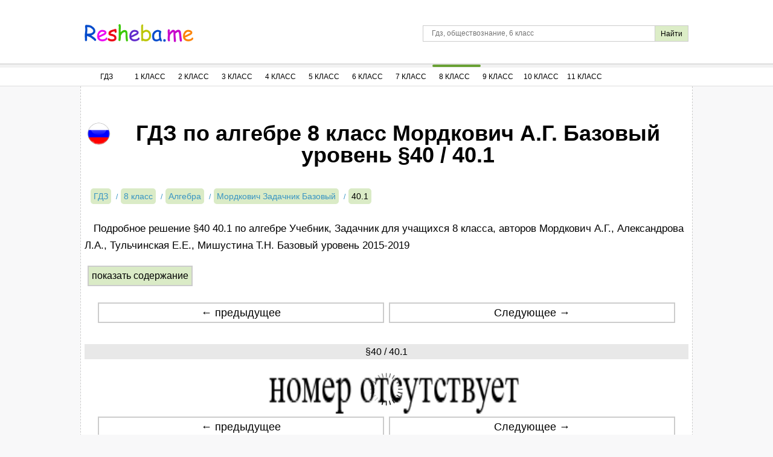

--- FILE ---
content_type: text/html; charset=UTF-8
request_url: https://resheba.me/gdz/algebra/8-klass/mordkovich/paragraph-1-40
body_size: 7432
content:
<!DOCTYPE html>
<html lang="ru">
<head>
        <meta charset="UTF-8">
    <title>ГДЗ по алгебре для 8 класса Мордкович А.Г. - §40 / 40.1 </title>
    <meta name="description" content="Подробное решение §40 40.1 по алгебре Учебник, Задачник для учащихся 8 класса, авторов Мордкович А.Г., Александрова Л.А., Тульчинская Е.Е., Мишустина Т.Н. Базовый уровень 2015-2019"/>
    <meta name="keywords" content="гдз, решебники, онлайн, готовые домашние задания, §40, 8 класс, Алгебра, Алгебра 8 класс Задачник Мордкович, задача, 40.1, Базовый уровень"/>
            <meta name="viewport"
              content="width=device-width, initial-scale=1.0, minimum-scale=1.0, maximum-scale=2.0, user-scalable=yes">
    
    <link rel="canonical" href="/gdz/algebra/8-klass/mordkovich/paragraph-1-40">
    <meta property="og:title" content="ГДЗ по алгебре для 8 класса Мордкович А.Г. - §40 / 40.1 ">
    <meta property="og:type" content="website">
    <meta property="og:url" content="/gdz/algebra/8-klass/mordkovich/paragraph-1-40">
    <meta property="og:description" content="Подробное решение §40 40.1 по алгебре Учебник, Задачник для учащихся 8 класса, авторов Мордкович А.Г., Александрова Л.А., Тульчинская Е.Е., Мишустина Т.Н. Базовый уровень 2015-2019">
            <meta property="og:site_name" content="РЕШЕБА.МИ">
        <meta name="twitter:card" content="summary">
        <meta name="twitter:site" content="@Resheba_me">
        <meta name="twitter:title" content="ГДЗ по алгебре для 8 класса Мордкович А.Г. - §40 / 40.1 ">
    <meta name="twitter:description" content="Подробное решение §40 40.1 по алгебре Учебник, Задачник для учащихся 8 класса, авторов Мордкович А.Г., Александрова Л.А., Тульчинская Е.Е., Мишустина Т.Н. Базовый уровень 2015-2019">
    <link rel="shortcut icon" href="/favicon.ico" type="image/x-icon">
    <link rel="icon" href="/favicon.ico" type="image/x-icon">

            <link rel="image_src" href="//resheba.me/attachments/images/covers/000/004/400/0000/gdz-uchebnik-zadachnik-algebra-8-klass-mordkovich.jpg">
        <meta property="og:image" content="//resheba.me/attachments/images/covers/000/004/400/0000/gdz-uchebnik-zadachnik-algebra-8-klass-mordkovich.jpg">
        <meta name="twitter:image" content="//resheba.me/attachments/images/covers/000/004/400/0000/gdz-uchebnik-zadachnik-algebra-8-klass-mordkovich.jpg">
            <script>
        window.app = {
            version: '1758524711',
            action: "viewTask",
            book: {
                external: null            },
                    }
    </script>
          <link rel="stylesheet" href="/build/assets/css/vendors.6aca75f7b164fb2b25cc.css" />
              <link rel="stylesheet" href="/build/assets/css/index.04f6c2554ef4c81e285c.css" />
            </head>
<body>
    <div class="header bgwhite">
        <div class="wrapper">
            <span id="menuSwitch" class="menuSwitch">
                <i></i>
                <i></i>
                <i></i>
            </span>
            <a href="/" title="РЕШЕБА" class="logo"></a>
            <div class="search-form">
                <form action="/search" method="get" class="search" id="search">
                    <input class="search-query" type="text" id="q" name="q" placeholder="Гдз, обществознание, 6 класс" />
                    <input id="search-button" class="btn-submit" type="submit" title="Поиск по сайту" value="Найти"/>
                </form>
            </div>
        </div>
        <div class="mobile-menu">
            <nav class="navigation bgwhite siteMenu">
    <ul class="navigation-menu wrapper">
        <li class="classSelect">
            <a href="/" title="ГДЗ" class="clsSelect menu-first">ГДЗ</a>
        </li>
                <li class="classSelect">
            <a class="clsSelect">1 Класс</a>
            <ul class="subjects">
                                                            <li>
                            <a href="/gdz/matematika/1-klass" title="Гдз по Математике за 1 класс">Математика</a>
                        </li>
                                                                                                                    <li>
                            <a href="/gdz/russkij-jazyk/1-klass" title="Гдз по Русскому языку за 1 класс">Русский язык</a>
                        </li>
                                                                                                                                                                                                                                                                                                                                                                                                                    <li>
                            <a href="/gdz/literatura/1-klass" title="Гдз по Литературе за 1 класс">Литература</a>
                        </li>
                                                                                                                    <li>
                            <a href="/gdz/okruzhajushhij-mir/1-klass" title="Гдз по Окружающему миру за 1 класс">Окружающий мир</a>
                        </li>
                                                                                                                                                            </ul>
        </li>
                <li class="classSelect">
            <a class="clsSelect">2 Класс</a>
            <ul class="subjects">
                                                            <li>
                            <a href="/gdz/matematika/2-klass" title="Гдз по Математике за 2 класс">Математика</a>
                        </li>
                                                                                <li>
                            <a href="/gdz/anglijskij-jazyk/2-klass" title="Гдз по Английскому языку за 2 класс">Английский язык</a>
                        </li>
                                                                                <li>
                            <a href="/gdz/russkij-jazyk/2-klass" title="Гдз по Русскому языку за 2 класс">Русский язык</a>
                        </li>
                                                                                                                                                                                                                                <li>
                            <a href="/gdz/nemeckij-jazyk/2-klass" title="Гдз по Немецкому языку за 2 класс">Немецкий язык</a>
                        </li>
                                                                                                                                                                                                                                <li>
                            <a href="/gdz/literatura/2-klass" title="Гдз по Литературе за 2 класс">Литература</a>
                        </li>
                                                                                                                    <li>
                            <a href="/gdz/okruzhajushhij-mir/2-klass" title="Гдз по Окружающему миру за 2 класс">Окружающий мир</a>
                        </li>
                                                                                                                                                            </ul>
        </li>
                <li class="classSelect">
            <a class="clsSelect">3 Класс</a>
            <ul class="subjects">
                                                            <li>
                            <a href="/gdz/matematika/3-klass" title="Гдз по Математике за 3 класс">Математика</a>
                        </li>
                                                                                <li>
                            <a href="/gdz/anglijskij-jazyk/3-klass" title="Гдз по Английскому языку за 3 класс">Английский язык</a>
                        </li>
                                                                                <li>
                            <a href="/gdz/russkij-jazyk/3-klass" title="Гдз по Русскому языку за 3 класс">Русский язык</a>
                        </li>
                                                                                                                                                                                                                                <li>
                            <a href="/gdz/nemeckij-jazyk/3-klass" title="Гдз по Немецкому языку за 3 класс">Немецкий язык</a>
                        </li>
                                                                                                                                                                                                                                                                                                        <li>
                            <a href="/gdz/okruzhajushhij-mir/3-klass" title="Гдз по Окружающему миру за 3 класс">Окружающий мир</a>
                        </li>
                                                                                                                                                            </ul>
        </li>
                <li class="classSelect">
            <a class="clsSelect">4 Класс</a>
            <ul class="subjects">
                                                            <li>
                            <a href="/gdz/matematika/4-klass" title="Гдз по Математике за 4 класс">Математика</a>
                        </li>
                                                                                <li>
                            <a href="/gdz/anglijskij-jazyk/4-klass" title="Гдз по Английскому языку за 4 класс">Английский язык</a>
                        </li>
                                                                                <li>
                            <a href="/gdz/russkij-jazyk/4-klass" title="Гдз по Русскому языку за 4 класс">Русский язык</a>
                        </li>
                                                                                                                                                                                                                                <li>
                            <a href="/gdz/nemeckij-jazyk/4-klass" title="Гдз по Немецкому языку за 4 класс">Немецкий язык</a>
                        </li>
                                                                                                                                                                                                                                                                                                        <li>
                            <a href="/gdz/okruzhajushhij-mir/4-klass" title="Гдз по Окружающему миру за 4 класс">Окружающий мир</a>
                        </li>
                                                                                                                                                            </ul>
        </li>
                <li class="classSelect">
            <a class="clsSelect">5 Класс</a>
            <ul class="subjects">
                                                            <li>
                            <a href="/gdz/matematika/5-klass" title="Гдз по Математике за 5 класс">Математика</a>
                        </li>
                                                                                <li>
                            <a href="/gdz/anglijskij-jazyk/5-klass" title="Гдз по Английскому языку за 5 класс">Английский язык</a>
                        </li>
                                                                                <li>
                            <a href="/gdz/russkij-jazyk/5-klass" title="Гдз по Русскому языку за 5 класс">Русский язык</a>
                        </li>
                                                                                                                                                                                                                                <li>
                            <a href="/gdz/nemeckij-jazyk/5-klass" title="Гдз по Немецкому языку за 5 класс">Немецкий язык</a>
                        </li>
                                                                                <li>
                            <a href="/gdz/biologija/5-klass" title="Гдз по Биологии за 5 класс">Биология</a>
                        </li>
                                                                                <li>
                            <a href="/gdz/istorija/5-klass" title="Гдз по Истории за 5 класс">История</a>
                        </li>
                                                                                                                    <li>
                            <a href="/gdz/geografija/5-klass" title="Гдз по Географии за 5 класс">География</a>
                        </li>
                                                                                <li>
                            <a href="/gdz/literatura/5-klass" title="Гдз по Литературе за 5 класс">Литература</a>
                        </li>
                                                                                <li>
                            <a href="/gdz/obshhestvoznanie/5-klass" title="Гдз по Обществознанию за 5 класс">Обществознание</a>
                        </li>
                                                                                                                    <li>
                            <a href="/gdz/chelovek-i-mir/5-klass" title="Гдз по Человеку и миру за 5 класс">Человек и мир</a>
                        </li>
                                                                                <li>
                            <a href="/gdz/tekhnologiya/5-klass" title="Гдз по Технологии за 5 класс">Технология</a>
                        </li>
                                                                                <li>
                            <a href="/gdz/estestvoznanie/5-klass" title="Гдз по Естествознанию за 5 класс">Естествознание</a>
                        </li>
                                                </ul>
        </li>
                <li class="classSelect">
            <a class="clsSelect">6 Класс</a>
            <ul class="subjects">
                                                            <li>
                            <a href="/gdz/matematika/6-klass" title="Гдз по Математике за 6 класс">Математика</a>
                        </li>
                                                                                <li>
                            <a href="/gdz/anglijskij-jazyk/6-klass" title="Гдз по Английскому языку за 6 класс">Английский язык</a>
                        </li>
                                                                                <li>
                            <a href="/gdz/russkij-jazyk/6-klass" title="Гдз по Русскому языку за 6 класс">Русский язык</a>
                        </li>
                                                                                                                                                                                                                                <li>
                            <a href="/gdz/nemeckij-jazyk/6-klass" title="Гдз по Немецкому языку за 6 класс">Немецкий язык</a>
                        </li>
                                                                                <li>
                            <a href="/gdz/biologija/6-klass" title="Гдз по Биологии за 6 класс">Биология</a>
                        </li>
                                                                                <li>
                            <a href="/gdz/istorija/6-klass" title="Гдз по Истории за 6 класс">История</a>
                        </li>
                                                                                                                    <li>
                            <a href="/gdz/geografija/6-klass" title="Гдз по Географии за 6 класс">География</a>
                        </li>
                                                                                <li>
                            <a href="/gdz/literatura/6-klass" title="Гдз по Литературе за 6 класс">Литература</a>
                        </li>
                                                                                <li>
                            <a href="/gdz/obshhestvoznanie/6-klass" title="Гдз по Обществознанию за 6 класс">Обществознание</a>
                        </li>
                                                                                                                                                        <li>
                            <a href="/gdz/tekhnologiya/6-klass" title="Гдз по Технологии за 6 класс">Технология</a>
                        </li>
                                                                                    </ul>
        </li>
                <li class="classSelect">
            <a class="clsSelect">7 Класс</a>
            <ul class="subjects">
                                                                                                <li>
                            <a href="/gdz/anglijskij-jazyk/7-klass" title="Гдз по Английскому языку за 7 класс">Английский язык</a>
                        </li>
                                                                                <li>
                            <a href="/gdz/russkij-jazyk/7-klass" title="Гдз по Русскому языку за 7 класс">Русский язык</a>
                        </li>
                                                                                <li>
                            <a href="/gdz/algebra/7-klass" title="Гдз по Алгебре за 7 класс">Алгебра</a>
                        </li>
                                                                                <li>
                            <a href="/gdz/geometrija/7-klass" title="Гдз по Геометрии за 7 класс">Геометрия</a>
                        </li>
                                                                                <li>
                            <a href="/gdz/fizika/7-klass" title="Гдз по Физике за 7 класс">Физика</a>
                        </li>
                                                                                                                    <li>
                            <a href="/gdz/nemeckij-jazyk/7-klass" title="Гдз по Немецкому языку за 7 класс">Немецкий язык</a>
                        </li>
                                                                                <li>
                            <a href="/gdz/biologija/7-klass" title="Гдз по Биологии за 7 класс">Биология</a>
                        </li>
                                                                                <li>
                            <a href="/gdz/istorija/7-klass" title="Гдз по Истории за 7 класс">История</a>
                        </li>
                                                                                <li>
                            <a href="/gdz/obzh/7-klass" title="Гдз по ОБЖ за 7 класс">ОБЖ</a>
                        </li>
                                                                                <li>
                            <a href="/gdz/geografija/7-klass" title="Гдз по Географии за 7 класс">География</a>
                        </li>
                                                                                <li>
                            <a href="/gdz/literatura/7-klass" title="Гдз по Литературе за 7 класс">Литература</a>
                        </li>
                                                                                <li>
                            <a href="/gdz/obshhestvoznanie/7-klass" title="Гдз по Обществознанию за 7 класс">Обществознание</a>
                        </li>
                                                                                                                                                                                                </ul>
        </li>
                <li class="classSelect selected">
            <a class="clsSelect">8 Класс</a>
            <ul class="subjects">
                                                                                                <li>
                            <a href="/gdz/anglijskij-jazyk/8-klass" title="Гдз по Английскому языку за 8 класс">Английский язык</a>
                        </li>
                                                                                <li>
                            <a href="/gdz/russkij-jazyk/8-klass" title="Гдз по Русскому языку за 8 класс">Русский язык</a>
                        </li>
                                                                                <li class="selected">
                            <a href="/gdz/algebra/8-klass" title="Гдз по Алгебре за 8 класс">Алгебра</a>
                        </li>
                                                                                <li>
                            <a href="/gdz/geometrija/8-klass" title="Гдз по Геометрии за 8 класс">Геометрия</a>
                        </li>
                                                                                <li>
                            <a href="/gdz/fizika/8-klass" title="Гдз по Физике за 8 класс">Физика</a>
                        </li>
                                                                                <li>
                            <a href="/gdz/himija/8-klass" title="Гдз по Химии за 8 класс">Химия</a>
                        </li>
                                                                                <li>
                            <a href="/gdz/nemeckij-jazyk/8-klass" title="Гдз по Немецкому языку за 8 класс">Немецкий язык</a>
                        </li>
                                                                                <li>
                            <a href="/gdz/biologija/8-klass" title="Гдз по Биологии за 8 класс">Биология</a>
                        </li>
                                                                                <li>
                            <a href="/gdz/istorija/8-klass" title="Гдз по Истории за 8 класс">История</a>
                        </li>
                                                                                                                    <li>
                            <a href="/gdz/geografija/8-klass" title="Гдз по Географии за 8 класс">География</a>
                        </li>
                                                                                <li>
                            <a href="/gdz/literatura/8-klass" title="Гдз по Литературе за 8 класс">Литература</a>
                        </li>
                                                                                <li>
                            <a href="/gdz/obshhestvoznanie/8-klass" title="Гдз по Обществознанию за 8 класс">Обществознание</a>
                        </li>
                                                                                                                                                                                                </ul>
        </li>
                <li class="classSelect">
            <a class="clsSelect">9 Класс</a>
            <ul class="subjects">
                                                                                                <li>
                            <a href="/gdz/anglijskij-jazyk/9-klass" title="Гдз по Английскому языку за 9 класс">Английский язык</a>
                        </li>
                                                                                <li>
                            <a href="/gdz/russkij-jazyk/9-klass" title="Гдз по Русскому языку за 9 класс">Русский язык</a>
                        </li>
                                                                                <li>
                            <a href="/gdz/algebra/9-klass" title="Гдз по Алгебре за 9 класс">Алгебра</a>
                        </li>
                                                                                <li>
                            <a href="/gdz/geometrija/9-klass" title="Гдз по Геометрии за 9 класс">Геометрия</a>
                        </li>
                                                                                <li>
                            <a href="/gdz/fizika/9-klass" title="Гдз по Физике за 9 класс">Физика</a>
                        </li>
                                                                                <li>
                            <a href="/gdz/himija/9-klass" title="Гдз по Химии за 9 класс">Химия</a>
                        </li>
                                                                                <li>
                            <a href="/gdz/nemeckij-jazyk/9-klass" title="Гдз по Немецкому языку за 9 класс">Немецкий язык</a>
                        </li>
                                                                                <li>
                            <a href="/gdz/biologija/9-klass" title="Гдз по Биологии за 9 класс">Биология</a>
                        </li>
                                                                                <li>
                            <a href="/gdz/istorija/9-klass" title="Гдз по Истории за 9 класс">История</a>
                        </li>
                                                                                                                    <li>
                            <a href="/gdz/geografija/9-klass" title="Гдз по Географии за 9 класс">География</a>
                        </li>
                                                                                <li>
                            <a href="/gdz/literatura/9-klass" title="Гдз по Литературе за 9 класс">Литература</a>
                        </li>
                                                                                <li>
                            <a href="/gdz/obshhestvoznanie/9-klass" title="Гдз по Обществознанию за 9 класс">Обществознание</a>
                        </li>
                                                                                                                                                                                                </ul>
        </li>
                <li class="classSelect">
            <a class="clsSelect">10 Класс</a>
            <ul class="subjects">
                                                                                                <li>
                            <a href="/gdz/anglijskij-jazyk/10-klass" title="Гдз по Английскому языку за 10 класс">Английский язык</a>
                        </li>
                                                                                                                    <li>
                            <a href="/gdz/algebra/10-klass" title="Гдз по Алгебре за 10 класс">Алгебра</a>
                        </li>
                                                                                <li>
                            <a href="/gdz/geometrija/10-klass" title="Гдз по Геометрии за 10 класс">Геометрия</a>
                        </li>
                                                                                <li>
                            <a href="/gdz/fizika/10-klass" title="Гдз по Физике за 10 класс">Физика</a>
                        </li>
                                                                                                                                                        <li>
                            <a href="/gdz/biologija/10-klass" title="Гдз по Биологии за 10 класс">Биология</a>
                        </li>
                                                                                <li>
                            <a href="/gdz/istorija/10-klass" title="Гдз по Истории за 10 класс">История</a>
                        </li>
                                                                                                                    <li>
                            <a href="/gdz/geografija/10-klass" title="Гдз по Географии за 10 класс">География</a>
                        </li>
                                                                                                                    <li>
                            <a href="/gdz/obshhestvoznanie/10-klass" title="Гдз по Обществознанию за 10 класс">Обществознание</a>
                        </li>
                                                                                                                                                                                                </ul>
        </li>
                <li class="classSelect">
            <a class="clsSelect">11 Класс</a>
            <ul class="subjects">
                                                                                                <li>
                            <a href="/gdz/anglijskij-jazyk/11-klass" title="Гдз по Английскому языку за 11 класс">Английский язык</a>
                        </li>
                                                                                                                    <li>
                            <a href="/gdz/algebra/11-klass" title="Гдз по Алгебре за 11 класс">Алгебра</a>
                        </li>
                                                                                <li>
                            <a href="/gdz/geometrija/11-klass" title="Гдз по Геометрии за 11 класс">Геометрия</a>
                        </li>
                                                                                <li>
                            <a href="/gdz/fizika/11-klass" title="Гдз по Физике за 11 класс">Физика</a>
                        </li>
                                                                                                                    <li>
                            <a href="/gdz/nemeckij-jazyk/11-klass" title="Гдз по Немецкому языку за 11 класс">Немецкий язык</a>
                        </li>
                                                                                <li>
                            <a href="/gdz/biologija/11-klass" title="Гдз по Биологии за 11 класс">Биология</a>
                        </li>
                                                                                <li>
                            <a href="/gdz/istorija/11-klass" title="Гдз по Истории за 11 класс">История</a>
                        </li>
                                                                                                                    <li>
                            <a href="/gdz/geografija/11-klass" title="Гдз по Географии за 11 класс">География</a>
                        </li>
                                                                                                                    <li>
                            <a href="/gdz/obshhestvoznanie/11-klass" title="Гдз по Обществознанию за 11 класс">Обществознание</a>
                        </li>
                                                                                                                                                                                                </ul>
        </li>
                    </ul>
</nav>
        </div>
    </div>
<div class="desktop-menu">
    <nav class="navigation bgwhite siteMenu">
    <ul class="navigation-menu wrapper">
        <li class="classSelect">
            <a href="/" title="ГДЗ" class="clsSelect menu-first">ГДЗ</a>
        </li>
                <li class="classSelect">
            <a class="clsSelect">1 Класс</a>
            <ul class="subjects">
                                                            <li>
                            <a href="/gdz/matematika/1-klass" title="Гдз по Математике за 1 класс">Математика</a>
                        </li>
                                                                                                                    <li>
                            <a href="/gdz/russkij-jazyk/1-klass" title="Гдз по Русскому языку за 1 класс">Русский язык</a>
                        </li>
                                                                                                                                                                                                                                                                                                                                                                                                                    <li>
                            <a href="/gdz/literatura/1-klass" title="Гдз по Литературе за 1 класс">Литература</a>
                        </li>
                                                                                                                    <li>
                            <a href="/gdz/okruzhajushhij-mir/1-klass" title="Гдз по Окружающему миру за 1 класс">Окружающий мир</a>
                        </li>
                                                                                                                                                            </ul>
        </li>
                <li class="classSelect">
            <a class="clsSelect">2 Класс</a>
            <ul class="subjects">
                                                            <li>
                            <a href="/gdz/matematika/2-klass" title="Гдз по Математике за 2 класс">Математика</a>
                        </li>
                                                                                <li>
                            <a href="/gdz/anglijskij-jazyk/2-klass" title="Гдз по Английскому языку за 2 класс">Английский язык</a>
                        </li>
                                                                                <li>
                            <a href="/gdz/russkij-jazyk/2-klass" title="Гдз по Русскому языку за 2 класс">Русский язык</a>
                        </li>
                                                                                                                                                                                                                                <li>
                            <a href="/gdz/nemeckij-jazyk/2-klass" title="Гдз по Немецкому языку за 2 класс">Немецкий язык</a>
                        </li>
                                                                                                                                                                                                                                <li>
                            <a href="/gdz/literatura/2-klass" title="Гдз по Литературе за 2 класс">Литература</a>
                        </li>
                                                                                                                    <li>
                            <a href="/gdz/okruzhajushhij-mir/2-klass" title="Гдз по Окружающему миру за 2 класс">Окружающий мир</a>
                        </li>
                                                                                                                                                            </ul>
        </li>
                <li class="classSelect">
            <a class="clsSelect">3 Класс</a>
            <ul class="subjects">
                                                            <li>
                            <a href="/gdz/matematika/3-klass" title="Гдз по Математике за 3 класс">Математика</a>
                        </li>
                                                                                <li>
                            <a href="/gdz/anglijskij-jazyk/3-klass" title="Гдз по Английскому языку за 3 класс">Английский язык</a>
                        </li>
                                                                                <li>
                            <a href="/gdz/russkij-jazyk/3-klass" title="Гдз по Русскому языку за 3 класс">Русский язык</a>
                        </li>
                                                                                                                                                                                                                                <li>
                            <a href="/gdz/nemeckij-jazyk/3-klass" title="Гдз по Немецкому языку за 3 класс">Немецкий язык</a>
                        </li>
                                                                                                                                                                                                                                                                                                        <li>
                            <a href="/gdz/okruzhajushhij-mir/3-klass" title="Гдз по Окружающему миру за 3 класс">Окружающий мир</a>
                        </li>
                                                                                                                                                            </ul>
        </li>
                <li class="classSelect">
            <a class="clsSelect">4 Класс</a>
            <ul class="subjects">
                                                            <li>
                            <a href="/gdz/matematika/4-klass" title="Гдз по Математике за 4 класс">Математика</a>
                        </li>
                                                                                <li>
                            <a href="/gdz/anglijskij-jazyk/4-klass" title="Гдз по Английскому языку за 4 класс">Английский язык</a>
                        </li>
                                                                                <li>
                            <a href="/gdz/russkij-jazyk/4-klass" title="Гдз по Русскому языку за 4 класс">Русский язык</a>
                        </li>
                                                                                                                                                                                                                                <li>
                            <a href="/gdz/nemeckij-jazyk/4-klass" title="Гдз по Немецкому языку за 4 класс">Немецкий язык</a>
                        </li>
                                                                                                                                                                                                                                                                                                        <li>
                            <a href="/gdz/okruzhajushhij-mir/4-klass" title="Гдз по Окружающему миру за 4 класс">Окружающий мир</a>
                        </li>
                                                                                                                                                            </ul>
        </li>
                <li class="classSelect">
            <a class="clsSelect">5 Класс</a>
            <ul class="subjects">
                                                            <li>
                            <a href="/gdz/matematika/5-klass" title="Гдз по Математике за 5 класс">Математика</a>
                        </li>
                                                                                <li>
                            <a href="/gdz/anglijskij-jazyk/5-klass" title="Гдз по Английскому языку за 5 класс">Английский язык</a>
                        </li>
                                                                                <li>
                            <a href="/gdz/russkij-jazyk/5-klass" title="Гдз по Русскому языку за 5 класс">Русский язык</a>
                        </li>
                                                                                                                                                                                                                                <li>
                            <a href="/gdz/nemeckij-jazyk/5-klass" title="Гдз по Немецкому языку за 5 класс">Немецкий язык</a>
                        </li>
                                                                                <li>
                            <a href="/gdz/biologija/5-klass" title="Гдз по Биологии за 5 класс">Биология</a>
                        </li>
                                                                                <li>
                            <a href="/gdz/istorija/5-klass" title="Гдз по Истории за 5 класс">История</a>
                        </li>
                                                                                                                    <li>
                            <a href="/gdz/geografija/5-klass" title="Гдз по Географии за 5 класс">География</a>
                        </li>
                                                                                <li>
                            <a href="/gdz/literatura/5-klass" title="Гдз по Литературе за 5 класс">Литература</a>
                        </li>
                                                                                <li>
                            <a href="/gdz/obshhestvoznanie/5-klass" title="Гдз по Обществознанию за 5 класс">Обществознание</a>
                        </li>
                                                                                                                    <li>
                            <a href="/gdz/chelovek-i-mir/5-klass" title="Гдз по Человеку и миру за 5 класс">Человек и мир</a>
                        </li>
                                                                                <li>
                            <a href="/gdz/tekhnologiya/5-klass" title="Гдз по Технологии за 5 класс">Технология</a>
                        </li>
                                                                                <li>
                            <a href="/gdz/estestvoznanie/5-klass" title="Гдз по Естествознанию за 5 класс">Естествознание</a>
                        </li>
                                                </ul>
        </li>
                <li class="classSelect">
            <a class="clsSelect">6 Класс</a>
            <ul class="subjects">
                                                            <li>
                            <a href="/gdz/matematika/6-klass" title="Гдз по Математике за 6 класс">Математика</a>
                        </li>
                                                                                <li>
                            <a href="/gdz/anglijskij-jazyk/6-klass" title="Гдз по Английскому языку за 6 класс">Английский язык</a>
                        </li>
                                                                                <li>
                            <a href="/gdz/russkij-jazyk/6-klass" title="Гдз по Русскому языку за 6 класс">Русский язык</a>
                        </li>
                                                                                                                                                                                                                                <li>
                            <a href="/gdz/nemeckij-jazyk/6-klass" title="Гдз по Немецкому языку за 6 класс">Немецкий язык</a>
                        </li>
                                                                                <li>
                            <a href="/gdz/biologija/6-klass" title="Гдз по Биологии за 6 класс">Биология</a>
                        </li>
                                                                                <li>
                            <a href="/gdz/istorija/6-klass" title="Гдз по Истории за 6 класс">История</a>
                        </li>
                                                                                                                    <li>
                            <a href="/gdz/geografija/6-klass" title="Гдз по Географии за 6 класс">География</a>
                        </li>
                                                                                <li>
                            <a href="/gdz/literatura/6-klass" title="Гдз по Литературе за 6 класс">Литература</a>
                        </li>
                                                                                <li>
                            <a href="/gdz/obshhestvoznanie/6-klass" title="Гдз по Обществознанию за 6 класс">Обществознание</a>
                        </li>
                                                                                                                                                        <li>
                            <a href="/gdz/tekhnologiya/6-klass" title="Гдз по Технологии за 6 класс">Технология</a>
                        </li>
                                                                                    </ul>
        </li>
                <li class="classSelect">
            <a class="clsSelect">7 Класс</a>
            <ul class="subjects">
                                                                                                <li>
                            <a href="/gdz/anglijskij-jazyk/7-klass" title="Гдз по Английскому языку за 7 класс">Английский язык</a>
                        </li>
                                                                                <li>
                            <a href="/gdz/russkij-jazyk/7-klass" title="Гдз по Русскому языку за 7 класс">Русский язык</a>
                        </li>
                                                                                <li>
                            <a href="/gdz/algebra/7-klass" title="Гдз по Алгебре за 7 класс">Алгебра</a>
                        </li>
                                                                                <li>
                            <a href="/gdz/geometrija/7-klass" title="Гдз по Геометрии за 7 класс">Геометрия</a>
                        </li>
                                                                                <li>
                            <a href="/gdz/fizika/7-klass" title="Гдз по Физике за 7 класс">Физика</a>
                        </li>
                                                                                                                    <li>
                            <a href="/gdz/nemeckij-jazyk/7-klass" title="Гдз по Немецкому языку за 7 класс">Немецкий язык</a>
                        </li>
                                                                                <li>
                            <a href="/gdz/biologija/7-klass" title="Гдз по Биологии за 7 класс">Биология</a>
                        </li>
                                                                                <li>
                            <a href="/gdz/istorija/7-klass" title="Гдз по Истории за 7 класс">История</a>
                        </li>
                                                                                <li>
                            <a href="/gdz/obzh/7-klass" title="Гдз по ОБЖ за 7 класс">ОБЖ</a>
                        </li>
                                                                                <li>
                            <a href="/gdz/geografija/7-klass" title="Гдз по Географии за 7 класс">География</a>
                        </li>
                                                                                <li>
                            <a href="/gdz/literatura/7-klass" title="Гдз по Литературе за 7 класс">Литература</a>
                        </li>
                                                                                <li>
                            <a href="/gdz/obshhestvoznanie/7-klass" title="Гдз по Обществознанию за 7 класс">Обществознание</a>
                        </li>
                                                                                                                                                                                                </ul>
        </li>
                <li class="classSelect selected">
            <a class="clsSelect">8 Класс</a>
            <ul class="subjects">
                                                                                                <li>
                            <a href="/gdz/anglijskij-jazyk/8-klass" title="Гдз по Английскому языку за 8 класс">Английский язык</a>
                        </li>
                                                                                <li>
                            <a href="/gdz/russkij-jazyk/8-klass" title="Гдз по Русскому языку за 8 класс">Русский язык</a>
                        </li>
                                                                                <li class="selected">
                            <a href="/gdz/algebra/8-klass" title="Гдз по Алгебре за 8 класс">Алгебра</a>
                        </li>
                                                                                <li>
                            <a href="/gdz/geometrija/8-klass" title="Гдз по Геометрии за 8 класс">Геометрия</a>
                        </li>
                                                                                <li>
                            <a href="/gdz/fizika/8-klass" title="Гдз по Физике за 8 класс">Физика</a>
                        </li>
                                                                                <li>
                            <a href="/gdz/himija/8-klass" title="Гдз по Химии за 8 класс">Химия</a>
                        </li>
                                                                                <li>
                            <a href="/gdz/nemeckij-jazyk/8-klass" title="Гдз по Немецкому языку за 8 класс">Немецкий язык</a>
                        </li>
                                                                                <li>
                            <a href="/gdz/biologija/8-klass" title="Гдз по Биологии за 8 класс">Биология</a>
                        </li>
                                                                                <li>
                            <a href="/gdz/istorija/8-klass" title="Гдз по Истории за 8 класс">История</a>
                        </li>
                                                                                                                    <li>
                            <a href="/gdz/geografija/8-klass" title="Гдз по Географии за 8 класс">География</a>
                        </li>
                                                                                <li>
                            <a href="/gdz/literatura/8-klass" title="Гдз по Литературе за 8 класс">Литература</a>
                        </li>
                                                                                <li>
                            <a href="/gdz/obshhestvoznanie/8-klass" title="Гдз по Обществознанию за 8 класс">Обществознание</a>
                        </li>
                                                                                                                                                                                                </ul>
        </li>
                <li class="classSelect">
            <a class="clsSelect">9 Класс</a>
            <ul class="subjects">
                                                                                                <li>
                            <a href="/gdz/anglijskij-jazyk/9-klass" title="Гдз по Английскому языку за 9 класс">Английский язык</a>
                        </li>
                                                                                <li>
                            <a href="/gdz/russkij-jazyk/9-klass" title="Гдз по Русскому языку за 9 класс">Русский язык</a>
                        </li>
                                                                                <li>
                            <a href="/gdz/algebra/9-klass" title="Гдз по Алгебре за 9 класс">Алгебра</a>
                        </li>
                                                                                <li>
                            <a href="/gdz/geometrija/9-klass" title="Гдз по Геометрии за 9 класс">Геометрия</a>
                        </li>
                                                                                <li>
                            <a href="/gdz/fizika/9-klass" title="Гдз по Физике за 9 класс">Физика</a>
                        </li>
                                                                                <li>
                            <a href="/gdz/himija/9-klass" title="Гдз по Химии за 9 класс">Химия</a>
                        </li>
                                                                                <li>
                            <a href="/gdz/nemeckij-jazyk/9-klass" title="Гдз по Немецкому языку за 9 класс">Немецкий язык</a>
                        </li>
                                                                                <li>
                            <a href="/gdz/biologija/9-klass" title="Гдз по Биологии за 9 класс">Биология</a>
                        </li>
                                                                                <li>
                            <a href="/gdz/istorija/9-klass" title="Гдз по Истории за 9 класс">История</a>
                        </li>
                                                                                                                    <li>
                            <a href="/gdz/geografija/9-klass" title="Гдз по Географии за 9 класс">География</a>
                        </li>
                                                                                <li>
                            <a href="/gdz/literatura/9-klass" title="Гдз по Литературе за 9 класс">Литература</a>
                        </li>
                                                                                <li>
                            <a href="/gdz/obshhestvoznanie/9-klass" title="Гдз по Обществознанию за 9 класс">Обществознание</a>
                        </li>
                                                                                                                                                                                                </ul>
        </li>
                <li class="classSelect">
            <a class="clsSelect">10 Класс</a>
            <ul class="subjects">
                                                                                                <li>
                            <a href="/gdz/anglijskij-jazyk/10-klass" title="Гдз по Английскому языку за 10 класс">Английский язык</a>
                        </li>
                                                                                                                    <li>
                            <a href="/gdz/algebra/10-klass" title="Гдз по Алгебре за 10 класс">Алгебра</a>
                        </li>
                                                                                <li>
                            <a href="/gdz/geometrija/10-klass" title="Гдз по Геометрии за 10 класс">Геометрия</a>
                        </li>
                                                                                <li>
                            <a href="/gdz/fizika/10-klass" title="Гдз по Физике за 10 класс">Физика</a>
                        </li>
                                                                                                                                                        <li>
                            <a href="/gdz/biologija/10-klass" title="Гдз по Биологии за 10 класс">Биология</a>
                        </li>
                                                                                <li>
                            <a href="/gdz/istorija/10-klass" title="Гдз по Истории за 10 класс">История</a>
                        </li>
                                                                                                                    <li>
                            <a href="/gdz/geografija/10-klass" title="Гдз по Географии за 10 класс">География</a>
                        </li>
                                                                                                                    <li>
                            <a href="/gdz/obshhestvoznanie/10-klass" title="Гдз по Обществознанию за 10 класс">Обществознание</a>
                        </li>
                                                                                                                                                                                                </ul>
        </li>
                <li class="classSelect">
            <a class="clsSelect">11 Класс</a>
            <ul class="subjects">
                                                                                                <li>
                            <a href="/gdz/anglijskij-jazyk/11-klass" title="Гдз по Английскому языку за 11 класс">Английский язык</a>
                        </li>
                                                                                                                    <li>
                            <a href="/gdz/algebra/11-klass" title="Гдз по Алгебре за 11 класс">Алгебра</a>
                        </li>
                                                                                <li>
                            <a href="/gdz/geometrija/11-klass" title="Гдз по Геометрии за 11 класс">Геометрия</a>
                        </li>
                                                                                <li>
                            <a href="/gdz/fizika/11-klass" title="Гдз по Физике за 11 класс">Физика</a>
                        </li>
                                                                                                                    <li>
                            <a href="/gdz/nemeckij-jazyk/11-klass" title="Гдз по Немецкому языку за 11 класс">Немецкий язык</a>
                        </li>
                                                                                <li>
                            <a href="/gdz/biologija/11-klass" title="Гдз по Биологии за 11 класс">Биология</a>
                        </li>
                                                                                <li>
                            <a href="/gdz/istorija/11-klass" title="Гдз по Истории за 11 класс">История</a>
                        </li>
                                                                                                                    <li>
                            <a href="/gdz/geografija/11-klass" title="Гдз по Географии за 11 класс">География</a>
                        </li>
                                                                                                                    <li>
                            <a href="/gdz/obshhestvoznanie/11-klass" title="Гдз по Обществознанию за 11 класс">Обществознание</a>
                        </li>
                                                                                                                                                                                                </ul>
        </li>
                    </ul>
</nav>
</div>


<div class="page">

    <div class="banner right" id="bannerRight">
        
                    <div id='media-5' class='media media-right'></div>
                                        
        </div>

    <div class="content wrapper bgwhite">
                                    
                    <div id='media-7' class='media media-video'></div>
                                        
                                <h1 class=" h1Heading alCenter upperCase">
    <i class="pull-left flagru" title="ГДЗ для России"></i>ГДЗ по алгебре 8 класс Мордкович А.Г. Базовый уровень §40 / 40.1 </h1>


                    <div id='media-3' class='media media-top'></div>
                                        
    <ul class="breadcrumbs" itemscope itemtype="http://schema.org/BreadcrumbList">

    <li  itemprop="itemListElement" itemscope
         itemtype="http://schema.org/ListItem"
    >

        <a itemprop="item" href="/"
           title="Гдз"
        >
            <span itemprop="name">ГДЗ</span>
        </a>
        <meta itemprop="position" content="1" />

    </li>

    
        <li  itemprop="itemListElement" itemscope
             itemtype="http://schema.org/ListItem"
        >

            <a
               itemprop="item"
               href="/gdz/8-klass"                                 
                                    title="Гдз за 8 класс"
                            >
                <span itemprop="name">8 класс</span>
            </a>
            <meta itemprop="position" content="2" />

        </li>

    
        <li  itemprop="itemListElement" itemscope
             itemtype="http://schema.org/ListItem"
        >

            <a
               itemprop="item"
               href="/gdz/algebra/8-klass"                                 
                                    title="Гдз по Алгебре за 8 класс"
                            >
                <span itemprop="name">Алгебра</span>
            </a>
            <meta itemprop="position" content="3" />

        </li>

    
        <li  itemprop="itemListElement" itemscope
             itemtype="http://schema.org/ListItem"
        >

            <a
               itemprop="item"
               href="/gdz/algebra/8-klass/mordkovich"                                 data-book='/gdz/algebra/8-klass/mordkovich'
                                    title="Гдз по Алгебре за 8 класс Мордкович Задачник Базовый"
                            >
                <span itemprop="name">Мордкович Задачник Базовый</span>
            </a>
            <meta itemprop="position" content="4" />

        </li>

    
        <li  itemprop="itemListElement" itemscope
             itemtype="http://schema.org/ListItem"
        >

            <a
               itemprop="item"
                               class="inactive"                
                            >
                <span itemprop="name">40.1</span>
            </a>
            <meta itemprop="position" content="5" />

        </li>

    
</ul>

                    <div id='media-22' class='media media-'></div>
                                        
    <p style="font-size: 1.4em; line-height: 1.7em">Подробное решение §40 40.1 по алгебре Учебник, Задачник для учащихся 8 класса, авторов Мордкович А.Г., Александрова Л.А., Тульчинская Е.Е., Мишустина Т.Н. Базовый уровень 2015-2019</p>

    <a href="/gdz/algebra/8-klass/mordkovich"
       title="ГДЗ по алгебре 8 класс Мордкович А.Г."
       class="btn summary">показать содержание</a>




                    <div id='media-6' class='media media-center'></div>
                                        
    
<div class="tasks ">
    <div class="task" id="task">
        <div>

                            <div class="tasksButton">
    <a href="/gdz/algebra/8-klass/mordkovich/paragraph-19-39" class="prevJS" title="ГДЗ по алгебре 8 класс Мордкович Задачник Базовый §40 / 39.19">← предыдущее</a>

    <a href="/gdz/algebra/8-klass/mordkovich/paragraph-2-40" class="nextJS" title="ГДЗ по алгебре 8 класс Мордкович Задачник Базовый §40 / 40.2">Следующее →</a>
</div>
            
            
            
                            
                
                                    
                    <div id='media-6' class='media media-center'></div>
                                        
                    <div class="block sol-breadcrumbs">
                    §40 / 40.1                </div>
                <img src="/img/no_image.png">

                
                
    
    
    


                
            
        </div>

        <div class="tasksButton">
    <a href="/gdz/algebra/8-klass/mordkovich/paragraph-19-39" class="prevJS" title="ГДЗ по алгебре 8 класс Мордкович Задачник Базовый §40 / 39.19">← предыдущее</a>

    <a href="/gdz/algebra/8-klass/mordkovich/paragraph-2-40" class="nextJS" title="ГДЗ по алгебре 8 класс Мордкович Задачник Базовый §40 / 40.2">Следующее →</a>
</div>

    </div>

    
                    <div id='media-4' class='media media-bottom'></div>
                                        
    
    <div class="socButtons">
            <div>
            <div class="vk_like"
                 id="vk_like"
            ></div>
        </div>
        <div>
            <div class="vk_share"
                 id="vk_share"
            ></div>
        </div>
                    <div class="block-vk_subscribe">
                <div class="vk_subscribe"
                     id="vk_subscribe1"
                ></div>
            </div>
            
    
    </div>

    

    <div class="socButtons">
    
    
                <div class="vk_comments"
                 id="vk_comments"
            ></div>
    </div>

</div>

                        <div class="fl-block no-cookie">
            <div class="fl-content">
                <div class="subscribe">
                    <p>Подпишись на нашу группу</p>
                    <span class="fl-close">×</span>
                    <div id="vk_subscribe" class="vk_subscribe"></div>
                </div>
            </div>
        </div>
        
        
        
            <div class="footer-block block">
                <a class="pull-left footer-link" href="/">© 2026 «Resheba.me»</a>
                <a href="https://mchost.ru/services/virtual-hosting/"
                   title="Купить виртуальный хостинг Макхост"
                   class="footer__btn-link"
                   target="_blank"
                >Хостинг для сайта от 113,5 руб/мес.</a>
                                <a class="pull-right mailTo" href="mailto:admin@resheba.me">admin@resheba.me</a>

            </div>

        
    </div>
</div>
    <script src="/build/assets/js/vendors.1bf861b78fedb4a7c345.js"></script>
    <script src="/build/assets/js/index.304dee0cb788f5719cdf.js"></script>
<script>
    // ========================================================/
    // live internet counter
    // ========================================================/
    try {
        new Image().src = '//counter.yadro.ru/hit?r' + escape(document.referrer) +
            ((typeof (screen) === 'undefined') ? '' : ';s' + screen.width + '*' + screen.height + '*' +
                (screen.colorDepth ? screen.colorDepth : screen.pixelDepth)) + ';u' + escape(document.URL) + ';' + Math.random()
    } catch (err) {
    }
    // ===========/ live internet counter \====================/
</script>

<script>try {new Image().src = '//mc.gdz.work/' + Math.random() + '?e=eyJ0eXBlIjoiaGl0IiwiZGF0YSI6W3sia2V5IjoiZ2R6X2Jvb2tfaWQiLCJ2YWx1ZSI6IjE1In0seyJrZXkiOiJnZHpfZ3JhZGVfaWQiLCJ2YWx1ZSI6IjgifSx7ImtleSI6Imdkel9zdWJqZWN0X2lkIiwidmFsdWUiOiI0In1dfQ' + (document.referrer.length > 0 ? '&r=' + encodeURIComponent(document.referrer) : '') + (document.URL.length > 0 ? '&u=' + encodeURIComponent(document.URL) : '')} catch (err) {}</script>
</body>
</html>
